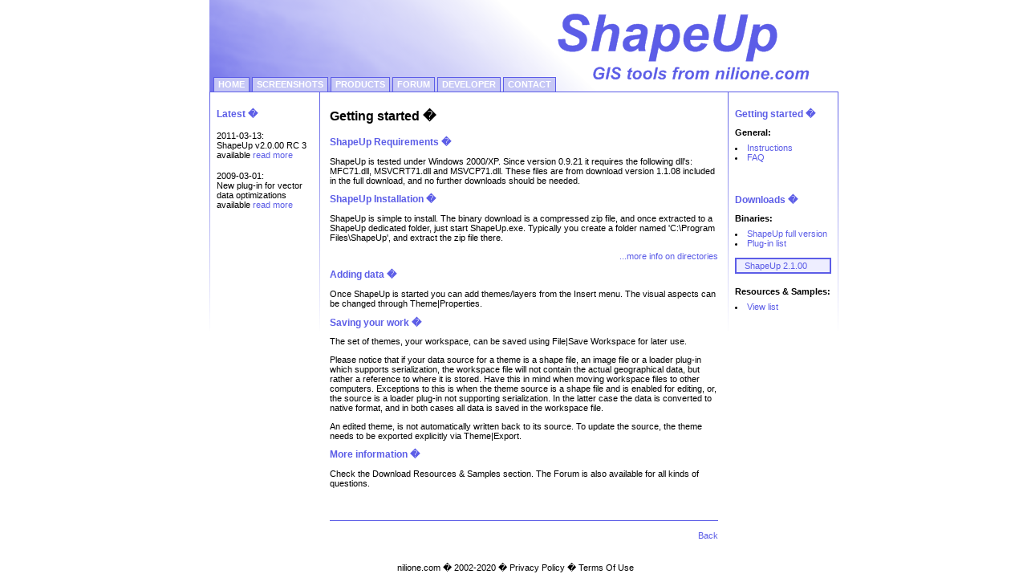

--- FILE ---
content_type: text/html; charset=UTF-8
request_url: http://nilione.com/shapeup.php?page=gettingstarted
body_size: 3779
content:
<!DOCTYPE html PUBLIC "-//W3C//DTD XHTML 1.0 Strict//EN" "http://www.w3.org/TR/xhtml1/DTD/xhtml1-strict.dtd">
<html xmlns="http://www.w3.org/1999/xhtml" xml:lang="en" lang="en">
	<head>
		<title>nilione.com</title>
		<meta http-equiv="content-type" content="text/html; charset=windows-1252" />
		<meta name="description" content="ShapeUp products, free GIS tools" />
		<meta name="keywords" content="GIS,tools,maps,free,download,requirements,installation,directories,visual,aspect,workspace,geography,geographical,serialization,source,exportresources,samples,forum" /><style type="text/css">
	body, td, p {
		font-family: tahoma, sans-serif;
		font-size: 8pt;
		color: #000000;
	}

	body {
		background-color: #FFFFFF;
		margin: 0px;
	}

	pre {
		font-family: verdana, sans-serif;
		font-size: 8pt;
		color: #000000;
		margin: 0px;
	}

	pre.code {
		font-family: courier;
		font-size: 6pt;
		color: #000000;
		background-color: #EEEEFF;
		margin: 0px;
	}

	ul  {
		margin: 0px;
		padding: 0px;
		list-style-position: inside;
		list-style-type: disc;
	}

	a {
		color: #5C5DE7;
		text-decoration: none;
	}

	a:hover {
		text-decoration: underline;
	}

	h1 {
		margin: 0px;
		margin-top:4px;
		font-family: verdana, sans-serif;
		font-size: 12pt;
		color: #000000;
	}

	h2 {
		margin: 0px;
		margin-top:4px;
		font-family: verdana, sans-serif;
		font-size: 9pt;
		color: #5C5DE7;
		margin-bottom: 10px;
	}

	h3 {
		margin: 0px;
		margin-top:4px;
		font-family: verdana, sans-serif;
		font-size: 8pt;
		color: #000000;
		margin-bottom: 7px;
	}

	h4 {
		font-family: tahoma, sans-serif;
		font-size: 8pt;
		color: #000000;
		font-weight: normal;
	}







.topmenutabs ul{
	margin: 0px;
	padding: 0px 0;
	margin-left: 0;
	border-bottom: 0px solid #5C5DE7;
	list-style-type: none;
	text-align: left; /*set to left, center, or right to align the menu as desired*/
}

.topmenutabs li{
	display: inline;
	margin: 0;
}

.topmenutabs li a{
	text-decoration: none;
	padding: 2px 5px;
	padding-bottom: 3px;
	margin-right: 0px;
	border: 1px solid #5C5DE7;
	border-bottom: none;
	background-color: #C6C7F6;
	color: #ffffff;
}

.topmenutabs li a:visited{
	color: #FFFFFF;
}

.topmenutabs li a:hover, .topmenutabs li a.current{
	text-decoration: none;
	background-color: #FFFFFF;
	color: black;
	color: #5C5DE7;
}

.topmenutabs li a:active{
	color: black;
}

.tabcontainer{
	clear: left;
	width:95%; /*width of 2nd level sub menus*/
	height:1.5em; /*height of 2nd level sub menus. Set to largest's sub menu's height to avoid jittering.*/
}

.tabcontent{
	display:none;
}

.headerfield{
	background-image:url(./ShapeUp/img/topblue5.png);
	background-repeat: no-repeat;
	background-color: #FFFFFF;
	width:784px;
	height:115px;
}
.menufield{
	border-bottom:1px solid #5C5DE7;
	padding: 3px 5px;
	position:relative;
	width:774px;
	top:96px;
	font-weight:bold;
}
.mainfield{
	text-align:left;
	width:784px;
	clear:both;
}
.newsfield{
	display: inline;
	position:relative;
	float:left;
	clear:right;
	color:black;
	width:120px;
	padding: 16px 8px;
}
.contentfield{
	display: inline;
	position:relative;
	float:left;
	clear:right;
	width:484px;
	padding: 16px 12px;
}
.downloadfield{
	display: inline;
	padding: 16px 8px;
	width:120px;
	float:left;
	clear:right;
}
.footerfield{
	width:100%;
	padding:2px 2px;
	text-align:center;
	clear:both;
}
.verticaldivider{
	position:relative;
	width:1px;
	height:300px;
	display: inline;
	float:left;
	background-image: url(./ShapeUp/img/horzdividerblue.png);
	background-repeat: no-repeat;
}
hr {
	border: 0px solid #5C5DE7;
	border-top: 1px solid #5C5DE7;
	overflow:hidden;
	height:1px;
	color: #5C5DE7;
}

.paragraphlink{
	text-align: right;
}

.infobox{
	border: 2px solid #5C5DE7;
	padding: 2px 10px;
	background-color: #EEEEFF;
}

    </style>
		<script type='text/javascript'>
<!--
function openInfoWindow(url)
{
	var w = window.open(url, 'Screenshot', 'scrollbars=yes,resizable=yes,width=430,height=500');
	if (window.focus)
		w.focus()
}
function externalLinks() {
 if (!document.getElementsByTagName) return;
 var anchors = document.getElementsByTagName("a");
 for (var i=0; i<anchors.length; i++) {
   var anchor = anchors[i];
   if (anchor.getAttribute("href") &&
       anchor.getAttribute("rel") == "external")
     anchor.target = "_blank";
 }
}
//-->
		</script>
	</head>
	<body onload='externalLinks();'>
		<div id="maindiv1">
			<div id="maindiv2" style="margin-left: auto; margin-right: auto;width: 758px; position: relative;">
				<div>
					<div class="headerfield">
						<div class="menufield">
							<div id="menu_tabs" class="topmenutabs">
								<ul>
									<li>
										<a href="./shapeup.php?page=home">HOME</a></li>
									<li>
										<a href="./shapeup.php?page=screenshots">SCREENSHOTS</a></li>
									<li>
										<a href="./shapeup.php?page=products">PRODUCTS</a></li>
									<li>
										<a href="./phpBB2/" rel="external">FORUM</a></li>
									<li>
										<a href="./shapeup.php?page=developer">DEVELOPER</a></li>
									<li>
										<a href="./shapeup.php?page=contact">CONTACT</a></li>
								</ul>
							</div>
						</div>
					</div>
					<div class="mainfield">
						<div class="verticaldivider"></div>
						<div class="newsfield">
							<h2>Latest&nbsp;�</h2>
<h4>2011-03-13:<br/>ShapeUp v2.0.00 RC 3 available <a href="/shapeup.php?p=latest_su_2_0_00rc3
">read more</a></h4><h4>2009-03-01:<br/>New plug-in for vector data optimizations available <a href="/shapeup.php?p=pluginlist
">read more</a></h4><br/><!-- Google ads -->
<script type="text/javascript"><!--
google_ad_client = "pub-1307336057472096";
google_alternate_color = "C6C7F6";
google_ad_width = 120;
google_ad_height = 600;
google_ad_format = "120x600_as";
google_ad_type = "text";
google_ad_channel ="";
google_color_border = "C6C7F6";
google_color_bg = "FFFFFF";
google_color_link = "5C5DE7";
google_color_text = "000000";
google_color_url = "C6C7F6";
//--></script>
<!--<script type="text/javascript" src="http://pagead2.googlesyndication.com/pagead/show_ads.js"></script>-->

						</div>
						<div class="verticaldivider"></div>
						<div class="contentfield">
<H1>Getting started&nbsp;�</H1>
<BR>
<H2>ShapeUp Requirements&nbsp;�</H2>
<P>
ShapeUp is tested under Windows 2000/XP. Since version 0.9.21 it requires the following dll's: MFC71.dll, MSVCRT71.dll and MSVCP71.dll. These files are from download version 1.1.08 included in the full download, and no further downloads should be needed.
</P>

<H2>ShapeUp Installation&nbsp;�</H2>
<P>
ShapeUp is simple to install. The binary download is a compressed zip file, and once extracted to a ShapeUp dedicated folder, just start ShapeUp.exe. Typically you create a folder named 'C:\Program Files\ShapeUp', and extract the zip file there.

<DIV align='right'>
<A href='shapeup.php?page=su_directories'>...more info on directories</A>
</DIV>
</P>

<H2>Adding data&nbsp;�</H2>
<P>
Once ShapeUp is started you can add themes/layers from the Insert menu. The visual aspects can be changed through Theme|Properties.
</P>

<H2>Saving your work&nbsp;�</H2>
<P>
The set of themes, your workspace, can be saved using File|Save Workspace for later use.
</P>

<P>
Please notice that if your data source for a theme is a shape file, an image file or a loader plug-in which supports serialization, the workspace file will not contain the actual geographical data, but rather a reference to where it is stored. Have this in mind when moving workspace files to other computers. Exceptions to this is when the theme source is a shape file and is enabled for editing, or, the source is a loader plug-in not supporting serialization. In the latter case the data is converted to native format, and in both cases all data is saved in the workspace file.
</P>
<P>
An edited theme, is not automatically written back to its source. To update the source, the theme needs to be exported explicitly via Theme|Export.
</P>

<H2>More information&nbsp;�</H2>
<P>
Check the Download Resources &amp; Samples section. The Forum is also available for all kinds of questions.
</P>

<BR>
							<br />
							<hr/>
							<p class="paragraphlink"><a href="javascript:history.go(-1)">Back</a></p>
						</div>
						<div class="verticaldivider"></div>
						<div class="downloadfield">
							<h2>Getting&nbsp;started&nbsp;�</h2>
							<h3>General:</h3>
							<ul>
								<li>
									<a href="./shapeup.php?page=gettingstarted">Instructions</a>
								</li>
								<li>
									<a href="./shapeup.php?page=faq">FAQ</a>
								</li>
							</ul>
							<br />
							<br />
							<br />
							<h2>Downloads&nbsp;�</h2>
							<h3>Binaries:</h3>
							<ul>
								<li><a title="ShapeUp v
Warning: Undefined array key "p" in /customers/3/e/c/nilione.com/httpd.www/shapeup.php on line 371
1.4.03" href="/ShapeUp/downloads/ShapeUp_1_4_03.zip">ShapeUp full version</a></li>
								<li><a href="./shapeup.php?page=pluginlist">Plug-in list</a></li>
							</ul>
							<br />
								<div class="infobox"><a title="ShapeUp v2.1.00" href="/ShapeUp/downloads/ShapeUp_2.1.00.zip">ShapeUp 2.1.00</a>
								</div>
							<br />
							<h3>Resources &amp; Samples:</h3>
							<ul>
								<li>
									<a href="./shapeup.php?page=resources">View list</a>
								</li>
							</ul>
						</div>
						<div class="verticaldivider"></div>
					</div>
				</div>
				<div class="footerfield">
					nilione.com � 2002-2020 � Privacy Policy � Terms Of Use
				</div>
			</div>
		</div>
<!-- Google analytics -->
<script type="text/javascript">
var gaJsHost = (("https:" == document.location.protocol) ? "https://ssl." : "http://www.");
document.write(unescape("%3Cscript src='" + gaJsHost + "google-analytics.com/ga.js' type='text/javascript'%3E%3C/script%3E"));
</script>
<script type="text/javascript">
try {
var pageTracker = _gat._getTracker("UA-8612385-1");
pageTracker._trackPageview();
} catch(err) {}</script>
<!-- Google analytics -->
	</body>
</html>
